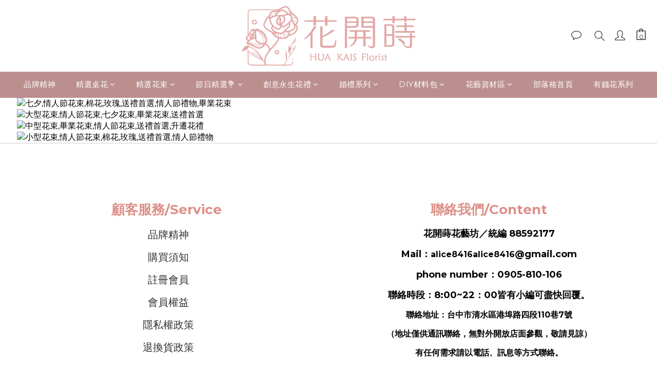

--- FILE ---
content_type: application/javascript
request_url: https://cdn.shoplineapp.com/s/javascripts/currencies.js
body_size: 154
content:
var Currency={rates:{USD:1,CAD:.722105,KRW:68e-5,IDR:6e-5,MOP:.12468,BND:.770685,NTD:.032114,TWD:.032114,HKD:.128496,MYR:.242954,CNY:.141571,VND:38e-6,THB:.031408,SGD:.770831,AUD:.664067,GBP:1.330447,PHP:.016844,AED:.272257,JPY:.006373,EUR:1.162889},convert:function(D,e,r){return D*this.rates[e]/this.rates[r]}};